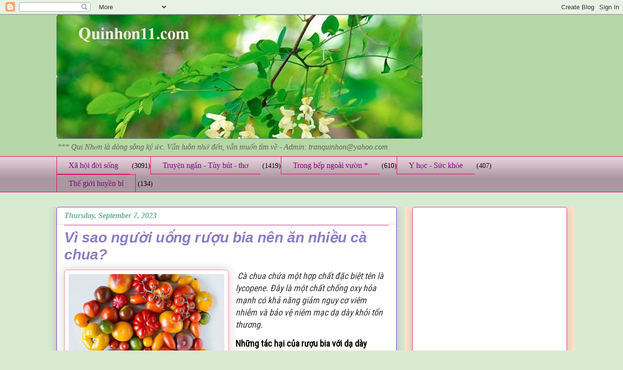

--- FILE ---
content_type: text/html; charset=UTF-8
request_url: https://www.quinhon11.com/b/stats?style=BLACK_TRANSPARENT&timeRange=ALL_TIME&token=APq4FmB5SLpyWd74R8GcShOFHEdY3CJsl8YA7kQASSpdhf6vV0CTawCcyd-3rYR4cQ4Lolgj1DZOYJICo7ZVxKCTq4C3EhPvuQ
body_size: 45
content:
{"total":10441469,"sparklineOptions":{"backgroundColor":{"fillOpacity":0.1,"fill":"#000000"},"series":[{"areaOpacity":0.3,"color":"#202020"}]},"sparklineData":[[0,32],[1,34],[2,37],[3,44],[4,56],[5,47],[6,52],[7,60],[8,57],[9,33],[10,48],[11,31],[12,33],[13,60],[14,63],[15,56],[16,58],[17,57],[18,52],[19,35],[20,40],[21,59],[22,57],[23,55],[24,56],[25,100],[26,97],[27,85],[28,96],[29,48]],"nextTickMs":6741}

--- FILE ---
content_type: text/html; charset=utf-8
request_url: https://www.google.com/recaptcha/api2/aframe
body_size: 259
content:
<!DOCTYPE HTML><html><head><meta http-equiv="content-type" content="text/html; charset=UTF-8"></head><body><script nonce="HI2rzjz8SvG9owaYVy2zgw">/** Anti-fraud and anti-abuse applications only. See google.com/recaptcha */ try{var clients={'sodar':'https://pagead2.googlesyndication.com/pagead/sodar?'};window.addEventListener("message",function(a){try{if(a.source===window.parent){var b=JSON.parse(a.data);var c=clients[b['id']];if(c){var d=document.createElement('img');d.src=c+b['params']+'&rc='+(localStorage.getItem("rc::a")?sessionStorage.getItem("rc::b"):"");window.document.body.appendChild(d);sessionStorage.setItem("rc::e",parseInt(sessionStorage.getItem("rc::e")||0)+1);localStorage.setItem("rc::h",'1768909633364');}}}catch(b){}});window.parent.postMessage("_grecaptcha_ready", "*");}catch(b){}</script></body></html>